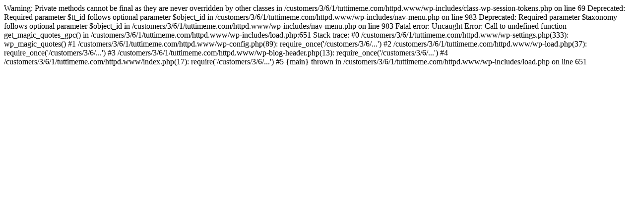

--- FILE ---
content_type: text/html; charset=UTF-8
request_url: http://tuttimeme.com/
body_size: 437
content:

Warning: Private methods cannot be final as they are never overridden by other classes in /customers/3/6/1/tuttimeme.com/httpd.www/wp-includes/class-wp-session-tokens.php on line 69

Deprecated: Required parameter $tt_id follows optional parameter $object_id in /customers/3/6/1/tuttimeme.com/httpd.www/wp-includes/nav-menu.php on line 983

Deprecated: Required parameter $taxonomy follows optional parameter $object_id in /customers/3/6/1/tuttimeme.com/httpd.www/wp-includes/nav-menu.php on line 983

Fatal error: Uncaught Error: Call to undefined function get_magic_quotes_gpc() in /customers/3/6/1/tuttimeme.com/httpd.www/wp-includes/load.php:651
Stack trace:
#0 /customers/3/6/1/tuttimeme.com/httpd.www/wp-settings.php(333): wp_magic_quotes()
#1 /customers/3/6/1/tuttimeme.com/httpd.www/wp-config.php(89): require_once('/customers/3/6/...')
#2 /customers/3/6/1/tuttimeme.com/httpd.www/wp-load.php(37): require_once('/customers/3/6/...')
#3 /customers/3/6/1/tuttimeme.com/httpd.www/wp-blog-header.php(13): require_once('/customers/3/6/...')
#4 /customers/3/6/1/tuttimeme.com/httpd.www/index.php(17): require('/customers/3/6/...')
#5 {main}
  thrown in /customers/3/6/1/tuttimeme.com/httpd.www/wp-includes/load.php on line 651
